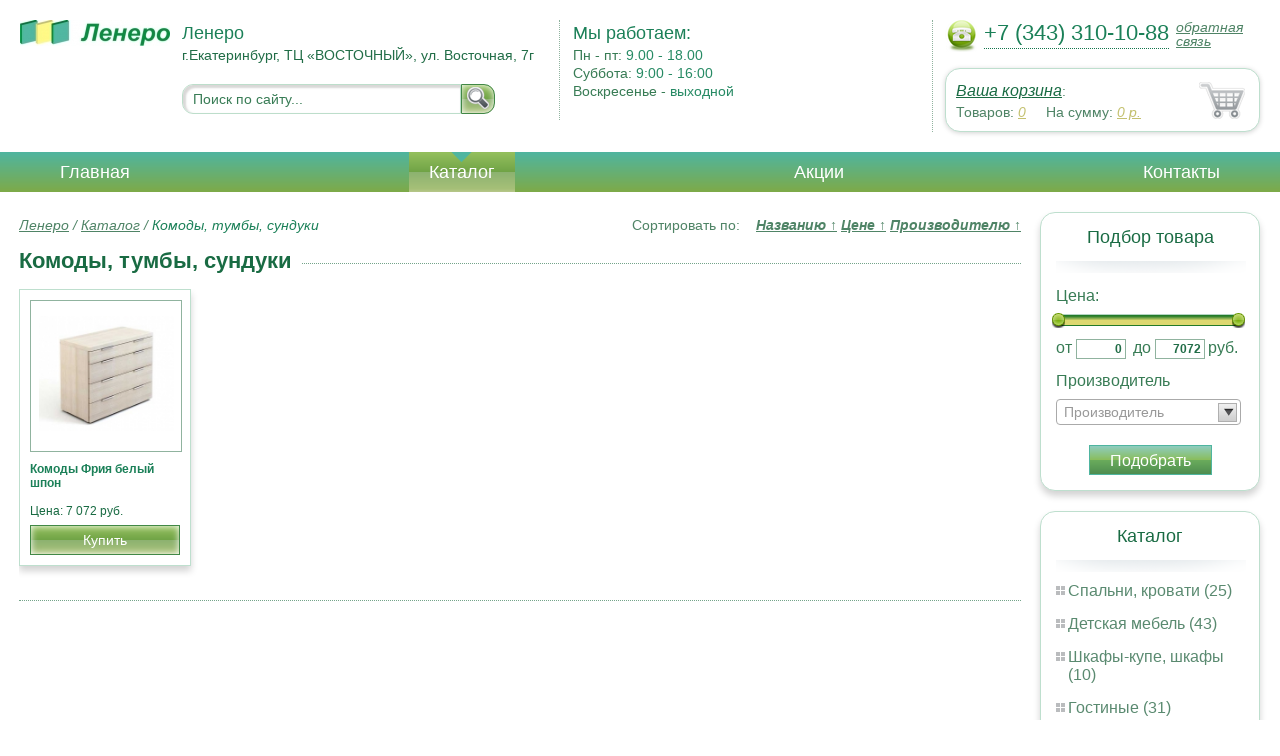

--- FILE ---
content_type: text/html; charset=UTF-8
request_url: https://furniture-for-staff.igrushki-ekaterinburg.ru/chests-of-drawers-chests
body_size: 5163
content:
<html>
<head>
	<meta charset="utf-8"/>
	<title>Комоды, тумбы, сундуки Ленеро</title>
	<meta name="keywords" content="Комоды, тумбы, сундуки, ленеро купить  ">
	<meta name="description" content="ленеро купить   Комоды, тумбы, сундуки Тел. +7 (343) 310-10-88"> 
	<meta http-equiv="X-UA-Compatible" content="IE=edge">
	<meta name="viewport" content="width=device-width, initial-scale=1">
	<link rel="shortcut icon" href="favicon.ico">
	<link rel="canonical"  href="http://chests_of_drawers_chests.igrushki-ekaterinburg.ru/chests-of-drawers-chests" />	
	<link rel="stylesheet" type="text/css" href="css/style.css" />
	<link rel="stylesheet" type="text/css" href="css/adaptation.css" />		
	<link rel="stylesheet" href="admin/css/buttons.css" type="text/css" media="screen, projection" />
</head>
<body>
<div class="wallpaper">  
  <div class="header">
    <div class="hd_row_1">
      <a class="top_logo" href="/"><img src="images/1/logo.png" / ></a>
    </div>    
    <div class="hd_row_2">
      <div class="style1">Ленеро</div>
      <div class="style2">г.Екатеринбург, ТЦ «ВОСТОЧНЫЙ», ул. Восточная, 7г
</div>
      <div class="hd_find">
				<form action="api.php" method="POST">			
					<input name="query"  id="search_box" type="text" value="Поиск по сайту..." autocomplete="off" placeholder="Найти товар..."/>
					<input type="hidden" name="search_area" value="3" />			
					<button class="hd_find_btn" name="show_results"><img src="img/loop.png" ></button>
				</form>			
			</div>    </div>    
    <div class="hd_row_3">
      <div class="style1">Мы работаем:</div>
      <p>

        Пн - пт:  <span>9.00 - 18.00</span><br />
        Суббота: <span>9:00 - 16:00</span><br />
        Воскресенье - <span>выходной</span>      </p>
    </div>    
    <div class="hd_row_4">
      <div class="hd_phone">
        <img src="img/ph_img.png">
        <div class="phone_txt">+7 (343) 310-10-88</div>
        <div class="hd_back" id="call_back">обратная связь</div>
      </div>
      <div class="clear"></div>
      <div class="hd_cart">
        <div class="hd_cart_txt">
          <span class="hd_cart_s1"><a href="cart">Ваша корзина</a>:</span>
          <span class="hd_cart_s3">Товаров: </span><a href="cart" class="hd_cart_s4" id="goods_incart">0</a>&nbsp;&nbsp;&nbsp;&nbsp; <span class="hd_cart_s3">На сумму: </span><a href="cart" class="hd_cart_s4" id="cart_cost">0</a><span class="hd_cart_s4"> р.</span>
        </div>
      </div>    </div>    
    <div class="clear"></div>
  </div>
</div>
<div class="top_menu_box">
  <div class="top_menu">
    <ul>
<li><a href="/">Главная</a></li>
<li><div class="top_menu_point"></div><a href="catalog" class="active">Каталог</a></li>
<li><a href="stock">Акции</a></li>
<li><a href="contacts">Контакты</a></li>
      <li class="helper"></li>
    </ul>
  </div>
</div>
<div class="wallpaper"> 
<div id="menu-button">Меню</div>
  <div class="right_col">
		<div class="right_panel_box">
      <div class="right_panel" style="position: reletive;">
        <h3>Подбор товара</h3>
        <div class="shade_box">
          <div class="shade">&nbsp;</div>
        </div>
        <div class="right_filter">
          <!-- Ползунок Цена-->
      		<div class="sliderUi">
      			<div class="formCost">
      				<div class="slider_text">Цена:</div>
              <div class="sliderCont">
      					<div id="slider" class="ui-slider ui-slider-horizontal ui-widget ui-widget-content ui-corner-all"><div class="ui-slider-range ui-widget-header" style="left: 0%; width: 100%;"></div><a class="ui-slider-handle ui-state-default ui-corner-all" href="#" style="left: 0%;"></a><a class="ui-slider-handle ui-state-default ui-corner-all" href="#" style="left: 100%;"></a></div>
      			</div>
      				<div class="slider_input">
      					<label for="minCost"> от</label> <input type="text" name="price_from" id="minCost" value="0">
      					<label for="maxCost">до</label> <input type="text" name="price_to" id="maxCost" value="7072"><label for="maxCost">руб.</label>
								<input type="hidden" id="max_cost" value="7072"/>
      				</div>
      			</div>
      		</div>
      		<!-- End Ползунок -->
          <div class="multi_text">Производитель</div>
					
          <select id="ms0" multiple="multiple" class="form-control" >
            <option class="extra_fields[0][]" value="2" >Россия</option>
						
          </select>
        
          <button id="filter_submit" class="filter_btn">Подобрать</button>

<input type="hidden" id="count_on_page" value="20">
<input type="hidden" id="pages_id" value="100"/>          
        </div>
      </div>
    </div>		<div class="right_panel_box">
      <div class="right_panel">
        <h3>Каталог</h3>
        <div class="shade_box"><div class="shade">&nbsp;</div></div>        
        <div class="right_good_box">
<div class="right_good_item"><div><a href="bedrooms-beds">Спальни, кровати (25)</a></div></div><div class="right_good_item"><div><a href="children-s-furniture">Детская мебель (43)</a></div></div><div class="right_good_item"><div><a href="closets-cabinets">Шкафы-купе, шкафы (10)</a></div></div><div class="right_good_item"><div><a href="living">Гостиные (31)</a></div></div><div class="right_good_item"><div><a href="furniture-for-staff">Мебель для персонала (25)</a></div></div><div class="right_good_item"><div><a href="furniture-for-schools-kindergartens">Мебель для учебных заведений, детских садов (18)</a></div></div><div class="right_good_item"><div><a href="orthopedic-mattresses-mattresses">Ортопедические матрасы, матрасы (4)</a></div></div><div class="right_good_item"><div><a href="walk-in-closets">Гардеробные (2)</a></div></div><div class="right_good_item"><div><a href="kitchen-sets">Кухонные гарнитуры (10)</a></div></div><div class="right_good_item"><div><a href="dining-areas">Обеденные зоны (1)</a></div></div><div class="right_good_item"><div><a href="cutlery">Столовые (1)</a></div></div><div class="right_good_item"><div><a href="tables">Столы (1)</a></div></div><div class="right_good_item"><div><a href="chairs">Стулья (4)</a></div></div><div class="right_good_item"><div><a href="upholstered-furniture-sofas">Мягкая мебель, диваны (31)</a></div></div><div class="right_good_item"><div><a href="hallways">Прихожие (13)</a></div></div><div class="right_good_item"><div><a href="doors">Двери межкомнатные (13)</a></div></div><div class="right_good_item"><div><a href="executive-office-furniture">Мебель для руководителя (2)</a></div></div><div class="right_good_item"><div><a href="office-sofas">Офисные диваны (3)</a></div></div><div class="right_good_item"><div><a href="metal-cabinets-safes">Металлические шкафы, сейфы (5)</a></div></div><div class="right_good_item"><div><a href="accessories">Аксессуары (1)</a></div></div><div class="right_good_item"><div><a href="office-partitions">Офисные перегородки (1)</a></div></div><div class="right_good_item"><div><a href="computer-tables">Столы компьютерные (6)</a></div></div><div class="right_good_item"><div><a href="bars">Барные стойки (1)</a></div></div><div class="right_good_item"><div><a href="tables-chairs-armchairs">Столы, стулья, кресла (1)</a></div></div><div class="right_good_item"><div><a href="administrative-rack">Административные стойки (3)</a></div></div><div class="right_good_item"><div><a href="shop-equipment">Торговое оборудование (4)</a></div></div><div class="right_good_item"><div><a href="windows">Окна (2)</a></div></div><div class="right_good_item"><div><a href="racks-administrative-reception-">Стойки административные (ресепшн) (2)</a></div></div><div class="right_good_item"><div><a href="office-chairs-and-armchairs">Офисные кресла и стулья (4)</a></div></div><div class="right_good_item"><div><a href="chairs-for-executives">Кресла для руководителей (1)</a></div></div><div class="right_good_item"><div class="active"><a href="chests-of-drawers-chests">Комоды, тумбы, сундуки (1)</a></div></div><div class="right_good_item"><div><a href="shares-of-partners">Акции партнёров (20)</a></div>
				<ul><li><a href="filling-devices-for-mastic-plasticine">Пломбировочные устройства под мастику, пластилин (1)</a></li><li><a href="special-bags-and-bags">Специальные пакеты и сумки (2)</a></li><li><a href="filling-wire">Пломбировочная проволока (1)</a></li><li><a href="filling-wire_334">Пломбировочнная проволока (1)</a></li><li><a href="filling-test-tape">Пломбировочная индикаторная лента (1)</a></li><li><a href="packets">Пакеты СД (1)</a></li><li><a href="rotor-seals-and-seals-applied">Роторные пломбы и пломбы применяемые с проволокой (1)</a></li><li><a href="power-seals-and-cable-seals">Силовые пломбы и тросовые пломбы (1)</a></li><li><a href="antimagnetic-seals">Антимагнитные пломбы (1)</a></li><li><a href="safe-door">Сейф-двери (1)</a></li><li><a href="shpon">Шпон (1)</a></li><li><a href="kresla-kachalki">Кресла-качалки (1)</a></li><li><a href="rastuschie-stulya-dlya-detey">Растущие стулья для детей (1)</a></li><li><a href="igrovyie-kresla">Игровые кресла (1)</a></li><li><a href="aksessuaryi-dlya-stulev">Аксессуары для стульев (1)</a></li><li><a href="kreslo-krovat">Кресло-кровать (1)</a></li><li><a href="myagkie-kresla">Мягкие кресла (1)</a></li><li><a href="banketki">Банкетки (1)</a></li><li><a href="opisaniy">Без описаний (1)</a></li><li><a href="kompyuternyie-kresla">Компьютерные кресла (1)</a></li></ul>
				</div>        </div>      
      </div>
    </div>    
		<div class="right_panel_box">
      <div class="right_panel">
        <h3>Статьи</h3>
        <div class="shade_box">
          <div class="shade">&nbsp;</div>
        </div>

        <div class="rt_pl_article_img_box">
          <a href="make-room-for-a-girl"><img src="images/363/small/make-room-for-a-girl.jpg" /></a>
        </div>
        <div class="rt_pl_article_link"><a href="make-room-for-a-girl">Комната для девочки, что стоит учесть в интерьере?</a></div>
        <div class="rt_pl_article_img_box">
          <a href="couch-mechs-types"><img src="images/364/small/couch-mechs-types.jpg" /></a>
        </div>
        <div class="rt_pl_article_link"><a href="couch-mechs-types">Механизмы диванов — какие виды есть. Выбираем качественный диван в Екатеринбурге.</a></div>
        <div class="rt_pl_article_img_box">
          <a href="how-to-choose-a-scholar-table"><img src="images/365/small/how-to-choose-a-scholar-table.jpg" /></a>
        </div>
        <div class="rt_pl_article_link"><a href="how-to-choose-a-scholar-table">Стол для школьника — как подобрать?</a></div>				
        <div class="more_info"><a href="articles">Все статьи</a> </div>
      </div>
    </div>  </div>  
  <!-- content -->
  <div class="content">
    <div class="line">
      <div class="cat_filter" id="sort_links">Сортировать по: &nbsp;&nbsp; 
<a id="sort_by_name"  onclick="showCatalog('100','','','name','ASC','20');">Названию  <span id="name_sort_way">&uarr;</span></a>
<a id="sort_by_cost"  onclick="showCatalog('100','','','cost','ASC','20');">Цене  <span id="cost_sort_way">&uarr;</span></a>
<a id="sort_by_manufacturer"  onclick="showCatalog('100','','','manufacturer','ASC','20');">Производителю  <span id="manufacturer_sort_way">&uarr;</span></a>
			
      <input type="hidden" id="order_by" value="cost" />
      <input type="hidden" id="order_way" value="ASC" />
			</div>
      <div class="bread_crumbs">
<a href="/">Ленеро</a> / <a href="catalog">Каталог</a> /         <span>Комоды, тумбы, сундуки</span>
      </div>      </div>
      
    <div class="line">
      <h1>Комоды, тумбы, сундуки</h1><div class="dot_line">&nbsp;</div>
    </div>
		    
    <div class="catalog_items_box">
      <div class="catalog_items" id="show_catalog">
			
			
        <div class="catlog_item">
        	<div class="lig_img"><a href="chests_fria_white_veneer"><img src="images/118/small/38124.jpg" alt="Комоды Фрия белый шпон"></a></div>
					<div class="lig_link"><a href="chests_fria_white_veneer">Комоды Фрия белый шпон</a></div>
          <div class="lig_gost">Цена: 7 072 руб.</div>
          <button class="lig_bye"  onclick="updateCart(68,1);" >Купить</button>
        </div>        
      </div>
    </div>
    <div class="dot_line">&nbsp;</div>

    

  </div>
  <!-- /content -->
  <div class="clear"></div></div>
<div class="footer_box">
  <div class="footer">
    <div class="footer_lf_box">
      <ul>
<li><a href="/">Главная</a></li><li><a href="catalog">Каталог</a></li><li><a href="stock">Акции</a></li><li><a href="contacts">Контакты</a></li>      </ul>
    </div>    
    <div class="footer_rg_box">
      <div class="footer_rg">
        <div class="bottom_logo"><a href="/"><img src = "images/1/logo.png"/></a></div>
        <div class="footer_rg_txt">г.Екатеринбург, ТЦ «ВОСТОЧНЫЙ», ул. Восточная, 7г
</div>
        <div class="footer_rg_phone">
          <div class="footer_rg_phone_txt">+7 (343) 310-10-88</div>
        </div>
        <div class="footer_rg_back" id="call_back2">обратная связь</div>
      </div>
			<div class="metrics">
			<!--LiveInternet counter--><script type="text/javascript">
document.write("<a href='//www.liveinternet.ru/click' "+
"target=_blank><img src='//counter.yadro.ru/hit?t44.1;r"+
escape(document.referrer)+((typeof(screen)=="undefined")?"":
";s"+screen.width+"*"+screen.height+"*"+(screen.colorDepth?
screen.colorDepth:screen.pixelDepth))+";u"+escape(document.URL)+
";h"+escape(document.title.substring(0,150))+";"+Math.random()+
"' alt='' title='LiveInternet' "+
"border='0' width='31' height='31'><\/a>")
</script><!--/LiveInternet-->	
			</div>
    </div>    
    <div class="footer_mid_box">
      <div class="section_titles_box">
        <div class="section_title"><a href = "bedrooms-beds">Спальни, кровати&nbsp;(25)</a></div>
        <div class="section_title"><a href = "children-s-furniture">Детская мебель&nbsp;(43)</a></div>
        <div class="section_title"><a href = "closets-cabinets">Шкафы-купе, шкафы&nbsp;(10)</a></div>
        <div class="section_title"><a href = "living">Гостиные&nbsp;(31)</a></div>
        <div class="section_title"><a href = "furniture-for-staff">Мебель для персонала&nbsp;(25)</a></div>
        <div class="section_title"><a href = "furniture-for-schools-kindergartens">Мебель для учебных заведений, детских садов&nbsp;(18)</a></div>
        <div class="section_title"><a href = "orthopedic-mattresses-mattresses">Ортопедические матрасы, матрасы&nbsp;(4)</a></div>
        <div class="section_title"><a href = "walk-in-closets">Гардеробные&nbsp;(2)</a></div>
        <div class="section_title"><a href = "kitchen-sets">Кухонные гарнитуры&nbsp;(10)</a></div>
        <div class="section_title"><a href = "dining-areas">Обеденные зоны&nbsp;(1)</a></div>
        <div class="section_title"><a href = "cutlery">Столовые&nbsp;(1)</a></div>
        <div class="section_title"><a href = "tables">Столы&nbsp;(1)</a></div>
        <div class="section_title"><a href = "chairs">Стулья&nbsp;(4)</a></div>
        <div class="section_title"><a href = "upholstered-furniture-sofas">Мягкая мебель, диваны&nbsp;(31)</a></div>
        <div class="section_title"><a href = "hallways">Прихожие&nbsp;(13)</a></div>
        <div class="section_title"><a href = "doors">Двери межкомнатные&nbsp;(13)</a></div>
        <div class="section_title"><a href = "executive-office-furniture">Мебель для руководителя&nbsp;(2)</a></div>
        <div class="section_title"><a href = "office-sofas">Офисные диваны&nbsp;(3)</a></div>
        <div class="section_title"><a href = "metal-cabinets-safes">Металлические шкафы, сейфы&nbsp;(5)</a></div>
        <div class="section_title"><a href = "accessories">Аксессуары&nbsp;(1)</a></div>
        <div class="section_title"><a href = "office-partitions">Офисные перегородки&nbsp;(1)</a></div>
        <div class="section_title"><a href = "computer-tables">Столы компьютерные&nbsp;(6)</a></div>
        <div class="section_title"><a href = "bars">Барные стойки&nbsp;(1)</a></div>
        <div class="section_title"><a href = "tables-chairs-armchairs">Столы, стулья, кресла&nbsp;(1)</a></div>
        <div class="section_title"><a href = "administrative-rack">Административные стойки&nbsp;(3)</a></div>
        <div class="section_title"><a href = "shop-equipment">Торговое оборудование&nbsp;(4)</a></div>
        <div class="section_title"><a href = "windows">Окна&nbsp;(2)</a></div>
        <div class="section_title"><a href = "racks-administrative-reception-">Стойки административные (ресепшн)&nbsp;(2)</a></div>
        <div class="section_title"><a href = "office-chairs-and-armchairs">Офисные кресла и стулья&nbsp;(4)</a></div>
        <div class="section_title"><a href = "chairs-for-executives">Кресла для руководителей&nbsp;(1)</a></div>
        <div class="section_title"><a href = "chests-of-drawers-chests">Комоды, тумбы, сундуки&nbsp;(1)</a></div>
        <div class="section_title"><a href = "shares-of-partners">Акции партнёров&nbsp;(20)</a></div>
        <div class="clear"></div>
      </div>
    </div>
    <div class="clear"></div>
  </div>
</div>		<div id="callback_form" draggable="true">
			<form method="post" action="api.php" enctype="multipart/form-data">
				<input type="hidden" name="human">
				<fieldset>
					<label for="message[fio]">Имя</label>
					<input type="text" id="message[fio]" name="message[fio]" placeholder="ФИО">
				</fieldset>
				<fieldset>
					<label for="message[email]">E-mail</label>
					<input type="text" id="message[email]" name="message[email]" required="" pattern="^.+@.+\..+$" placeholder="адрес@электронной.почты">
				</fieldset>
				<fieldset>
					<label for="message[phone]">Телефон <span>*</span></label>
				<input type="text" id="message[phone]" name="message[phone]" required pattern="[\+0-9\(\)\-\s]{11,18}" placeholder="+7 (xxx) xxx-xx-xx">
				</fieldset>
				<fieldset>
					<label for="message[text]">Сообщение</label>
					<textarea id="message[text]" name="message[text]">Позвоните мне как можно скорей</textarea>
				</fieldset>
				<fieldset>	                
					<button type="submit" name="send_message" id="send_message">Отправить</button>
					<div><span>*</span> -обязательны для заполнения</div>
				</fieldset>
			</form>
		</div>	<link rel="stylesheet" type="text/css" href="css/jquery.toastmessage.css" />	
	<script type="text/javascript" src="js/jquery.min.js"></script>
	<script type="text/javascript" src="js/jquery-ui.min.js"></script>
	<script type="text/javascript" src="js/jquery.toastmessage.js"></script>
	<script type="text/javascript" src="js/jquery.liquidcarousel.js"></script>
	
	<link rel="stylesheet" type="text/css" href="js/multiple-select/multiple-select.css" />
	<script type="text/javascript" src="js/multiple-select/jquery.multiple.select.js"></script>
	<script type="text/javascript" src="js/ajax.js"></script>	
	<script type="text/javascript" src="js/js.js"></script></body>
</html>
